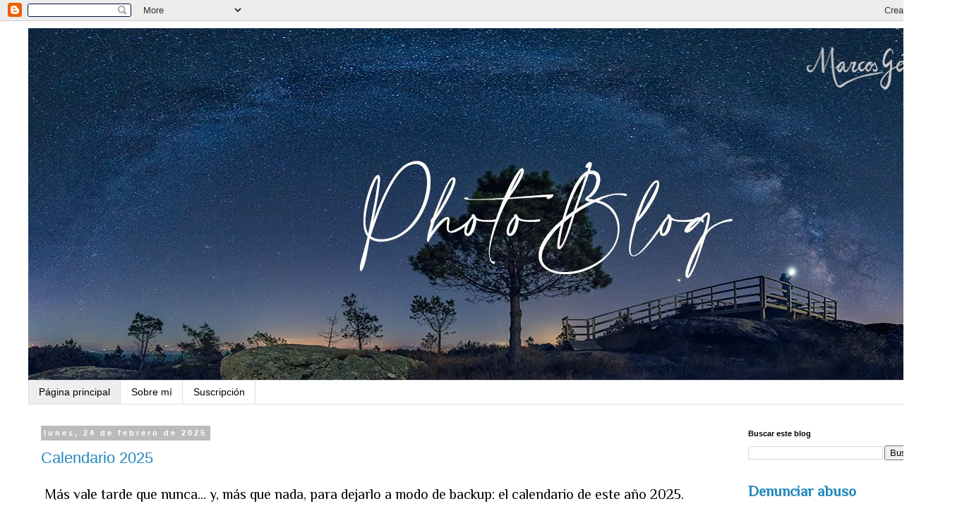

--- FILE ---
content_type: text/html; charset=UTF-8
request_url: https://photoblog.marcosgestal.com/
body_size: 13881
content:
<!DOCTYPE html>
<html class='v2' dir='ltr' lang='es'>
<head>
<link href='https://www.blogger.com/static/v1/widgets/335934321-css_bundle_v2.css' rel='stylesheet' type='text/css'/>
<meta content='width=1100' name='viewport'/>
<meta content='text/html; charset=UTF-8' http-equiv='Content-Type'/>
<meta content='blogger' name='generator'/>
<link href='https://photoblog.marcosgestal.com/favicon.ico' rel='icon' type='image/x-icon'/>
<link href='http://photoblog.marcosgestal.com/' rel='canonical'/>
<link rel="alternate" type="application/atom+xml" title="Marcos Gestal - Photoblog - Atom" href="https://photoblog.marcosgestal.com/feeds/posts/default" />
<link rel="alternate" type="application/rss+xml" title="Marcos Gestal - Photoblog - RSS" href="https://photoblog.marcosgestal.com/feeds/posts/default?alt=rss" />
<link rel="service.post" type="application/atom+xml" title="Marcos Gestal - Photoblog - Atom" href="https://www.blogger.com/feeds/396992529445631025/posts/default" />
<link rel="me" href="https://www.blogger.com/profile/14895053827839035525" />
<!--Can't find substitution for tag [blog.ieCssRetrofitLinks]-->
<meta content='http://photoblog.marcosgestal.com/' property='og:url'/>
<meta content='Marcos Gestal - Photoblog' property='og:title'/>
<meta content='' property='og:description'/>
<title>Marcos Gestal - Photoblog</title>
<style type='text/css'>@font-face{font-family:'Philosopher';font-style:normal;font-weight:400;font-display:swap;src:url(//fonts.gstatic.com/s/philosopher/v21/vEFV2_5QCwIS4_Dhez5jcVBpRUoU0g.ttf)format('truetype');}</style>
<style id='page-skin-1' type='text/css'><!--
/*
-----------------------------------------------
Blogger Template Style
Name:     Simple
Designer: Blogger
URL:      www.blogger.com
----------------------------------------------- */
/* Content
----------------------------------------------- */
body {
font: normal normal 18px Philosopher;
color: #000000;
background: #ffffff none repeat scroll top left;
padding: 0 0 0 0;
}
html body .region-inner {
min-width: 0;
max-width: 100%;
width: auto;
}
h2 {
font-size: 22px;
}
a:link {
text-decoration:none;
color: #2288bb;
}
a:visited {
text-decoration:none;
color: #888888;
}
a:hover {
text-decoration:underline;
color: #33aaff;
}
.body-fauxcolumn-outer .fauxcolumn-inner {
background: transparent none repeat scroll top left;
_background-image: none;
}
.body-fauxcolumn-outer .cap-top {
position: absolute;
z-index: 1;
height: 400px;
width: 100%;
}
.body-fauxcolumn-outer .cap-top .cap-left {
width: 100%;
background: transparent none repeat-x scroll top left;
_background-image: none;
}
.content-outer {
-moz-box-shadow: 0 0 0 rgba(0, 0, 0, .15);
-webkit-box-shadow: 0 0 0 rgba(0, 0, 0, .15);
-goog-ms-box-shadow: 0 0 0 #333333;
box-shadow: 0 0 0 rgba(0, 0, 0, .15);
margin-bottom: 1px;
}
.content-inner {
padding: 10px 40px;
}
.content-inner {
background-color: #ffffff;
}
/* Header
----------------------------------------------- */
.header-outer {
background: transparent none repeat-x scroll 0 -400px;
_background-image: none;
}
.Header h1 {
font: normal normal 40px 'Trebuchet MS',Trebuchet,Verdana,sans-serif;
color: #000000;
text-shadow: 0 0 0 rgba(0, 0, 0, .2);
}
.Header h1 a {
color: #000000;
}
.Header .description {
font-size: 18px;
color: #000000;
}
.header-inner .Header .titlewrapper {
padding: 22px 0;
}
.header-inner .Header .descriptionwrapper {
padding: 0 0;
}
/* Tabs
----------------------------------------------- */
.tabs-inner .section:first-child {
border-top: 0 solid #dddddd;
}
.tabs-inner .section:first-child ul {
margin-top: -1px;
border-top: 1px solid #dddddd;
border-left: 1px solid #dddddd;
border-right: 1px solid #dddddd;
}
.tabs-inner .widget ul {
background: transparent none repeat-x scroll 0 -800px;
_background-image: none;
border-bottom: 1px solid #dddddd;
margin-top: 0;
margin-left: -30px;
margin-right: -30px;
}
.tabs-inner .widget li a {
display: inline-block;
padding: .6em 1em;
font: normal normal 14px 'Trebuchet MS', Trebuchet, Verdana, sans-serif;
color: #000000;
border-left: 1px solid #ffffff;
border-right: 1px solid #dddddd;
}
.tabs-inner .widget li:first-child a {
border-left: none;
}
.tabs-inner .widget li.selected a, .tabs-inner .widget li a:hover {
color: #000000;
background-color: #eeeeee;
text-decoration: none;
}
/* Columns
----------------------------------------------- */
.main-outer {
border-top: 0 solid transparent;
}
.fauxcolumn-left-outer .fauxcolumn-inner {
border-right: 1px solid transparent;
}
.fauxcolumn-right-outer .fauxcolumn-inner {
border-left: 1px solid transparent;
}
/* Headings
----------------------------------------------- */
div.widget > h2,
div.widget h2.title {
margin: 0 0 1em 0;
font: normal bold 11px 'Trebuchet MS',Trebuchet,Verdana,sans-serif;
color: #000000;
}
/* Widgets
----------------------------------------------- */
.widget .zippy {
color: #999999;
text-shadow: 2px 2px 1px rgba(0, 0, 0, .1);
}
.widget .popular-posts ul {
list-style: none;
}
/* Posts
----------------------------------------------- */
h2.date-header {
font: normal bold 11px Arial, Tahoma, Helvetica, FreeSans, sans-serif;
}
.date-header span {
background-color: #bbbbbb;
color: #ffffff;
padding: 0.4em;
letter-spacing: 3px;
margin: inherit;
}
.main-inner {
padding-top: 35px;
padding-bottom: 65px;
}
.main-inner .column-center-inner {
padding: 0 0;
}
.main-inner .column-center-inner .section {
margin: 0 1em;
}
.post {
margin: 0 0 45px 0;
}
h3.post-title, .comments h4 {
font: normal normal 22px 'Trebuchet MS',Trebuchet,Verdana,sans-serif;
margin: .75em 0 0;
}
.post-body {
font-size: 110%;
line-height: 1.4;
position: relative;
}
.post-body img, .post-body .tr-caption-container, .Profile img, .Image img,
.BlogList .item-thumbnail img {
padding: 2px;
background: #ffffff;
border: 1px solid #eeeeee;
-moz-box-shadow: 1px 1px 5px rgba(0, 0, 0, .1);
-webkit-box-shadow: 1px 1px 5px rgba(0, 0, 0, .1);
box-shadow: 1px 1px 5px rgba(0, 0, 0, .1);
}
.post-body img, .post-body .tr-caption-container {
padding: 5px;
}
.post-body .tr-caption-container {
color: #000000;
}
.post-body .tr-caption-container img {
padding: 0;
background: transparent;
border: none;
-moz-box-shadow: 0 0 0 rgba(0, 0, 0, .1);
-webkit-box-shadow: 0 0 0 rgba(0, 0, 0, .1);
box-shadow: 0 0 0 rgba(0, 0, 0, .1);
}
.post-header {
margin: 0 0 1.5em;
line-height: 1.6;
font-size: 90%;
}
.post-footer {
margin: 20px -2px 0;
padding: 5px 10px;
color: #666666;
background-color: #eeeeee;
border-bottom: 1px solid #eeeeee;
line-height: 1.6;
font-size: 90%;
}
#comments .comment-author {
padding-top: 1.5em;
border-top: 1px solid transparent;
background-position: 0 1.5em;
}
#comments .comment-author:first-child {
padding-top: 0;
border-top: none;
}
.avatar-image-container {
margin: .2em 0 0;
}
#comments .avatar-image-container img {
border: 1px solid #eeeeee;
}
/* Comments
----------------------------------------------- */
.comments .comments-content .icon.blog-author {
background-repeat: no-repeat;
background-image: url([data-uri]);
}
.comments .comments-content .loadmore a {
border-top: 1px solid #999999;
border-bottom: 1px solid #999999;
}
.comments .comment-thread.inline-thread {
background-color: #eeeeee;
}
.comments .continue {
border-top: 2px solid #999999;
}
/* Accents
---------------------------------------------- */
.section-columns td.columns-cell {
border-left: 1px solid transparent;
}
.blog-pager {
background: transparent url(https://resources.blogblog.com/blogblog/data/1kt/simple/paging_dot.png) repeat-x scroll top center;
}
.blog-pager-older-link, .home-link,
.blog-pager-newer-link {
background-color: #ffffff;
padding: 5px;
}
.footer-outer {
border-top: 1px dashed #bbbbbb;
}
/* Mobile
----------------------------------------------- */
body.mobile  {
background-size: auto;
}
.mobile .body-fauxcolumn-outer {
background: transparent none repeat scroll top left;
}
.mobile .body-fauxcolumn-outer .cap-top {
background-size: 100% auto;
}
.mobile .content-outer {
-webkit-box-shadow: 0 0 3px rgba(0, 0, 0, .15);
box-shadow: 0 0 3px rgba(0, 0, 0, .15);
}
.mobile .tabs-inner .widget ul {
margin-left: 0;
margin-right: 0;
}
.mobile .post {
margin: 0;
}
.mobile .main-inner .column-center-inner .section {
margin: 0;
}
.mobile .date-header span {
padding: 0.1em 10px;
margin: 0 -10px;
}
.mobile h3.post-title {
margin: 0;
}
.mobile .blog-pager {
background: transparent none no-repeat scroll top center;
}
.mobile .footer-outer {
border-top: none;
}
.mobile .main-inner, .mobile .footer-inner {
background-color: #ffffff;
}
.mobile-index-contents {
color: #000000;
}
.mobile-link-button {
background-color: #2288bb;
}
.mobile-link-button a:link, .mobile-link-button a:visited {
color: #ffffff;
}
.mobile .tabs-inner .section:first-child {
border-top: none;
}
.mobile .tabs-inner .PageList .widget-content {
background-color: #eeeeee;
color: #000000;
border-top: 1px solid #dddddd;
border-bottom: 1px solid #dddddd;
}
.mobile .tabs-inner .PageList .widget-content .pagelist-arrow {
border-left: 1px solid #dddddd;
}

--></style>
<style id='template-skin-1' type='text/css'><!--
body {
min-width: 1380px;
}
.content-outer, .content-fauxcolumn-outer, .region-inner {
min-width: 1380px;
max-width: 1380px;
_width: 1380px;
}
.main-inner .columns {
padding-left: 0;
padding-right: 310px;
}
.main-inner .fauxcolumn-center-outer {
left: 0;
right: 310px;
/* IE6 does not respect left and right together */
_width: expression(this.parentNode.offsetWidth -
parseInt("0") -
parseInt("310px") + 'px');
}
.main-inner .fauxcolumn-left-outer {
width: 0;
}
.main-inner .fauxcolumn-right-outer {
width: 310px;
}
.main-inner .column-left-outer {
width: 0;
right: 100%;
margin-left: -0;
}
.main-inner .column-right-outer {
width: 310px;
margin-right: -310px;
}
#layout {
min-width: 0;
}
#layout .content-outer {
min-width: 0;
width: 800px;
}
#layout .region-inner {
min-width: 0;
width: auto;
}
body#layout div.add_widget {
padding: 8px;
}
body#layout div.add_widget a {
margin-left: 32px;
}
--></style>
<link href='https://www.blogger.com/dyn-css/authorization.css?targetBlogID=396992529445631025&amp;zx=318377d4-4586-4def-8076-dcc3e1de656f' media='none' onload='if(media!=&#39;all&#39;)media=&#39;all&#39;' rel='stylesheet'/><noscript><link href='https://www.blogger.com/dyn-css/authorization.css?targetBlogID=396992529445631025&amp;zx=318377d4-4586-4def-8076-dcc3e1de656f' rel='stylesheet'/></noscript>
<meta name='google-adsense-platform-account' content='ca-host-pub-1556223355139109'/>
<meta name='google-adsense-platform-domain' content='blogspot.com'/>

</head>
<body class='loading variant-simplysimple'>
<div class='navbar section' id='navbar' name='Barra de navegación'><div class='widget Navbar' data-version='1' id='Navbar1'><script type="text/javascript">
    function setAttributeOnload(object, attribute, val) {
      if(window.addEventListener) {
        window.addEventListener('load',
          function(){ object[attribute] = val; }, false);
      } else {
        window.attachEvent('onload', function(){ object[attribute] = val; });
      }
    }
  </script>
<div id="navbar-iframe-container"></div>
<script type="text/javascript" src="https://apis.google.com/js/platform.js"></script>
<script type="text/javascript">
      gapi.load("gapi.iframes:gapi.iframes.style.bubble", function() {
        if (gapi.iframes && gapi.iframes.getContext) {
          gapi.iframes.getContext().openChild({
              url: 'https://www.blogger.com/navbar/396992529445631025?origin\x3dhttps://photoblog.marcosgestal.com',
              where: document.getElementById("navbar-iframe-container"),
              id: "navbar-iframe"
          });
        }
      });
    </script><script type="text/javascript">
(function() {
var script = document.createElement('script');
script.type = 'text/javascript';
script.src = '//pagead2.googlesyndication.com/pagead/js/google_top_exp.js';
var head = document.getElementsByTagName('head')[0];
if (head) {
head.appendChild(script);
}})();
</script>
</div></div>
<div itemscope='itemscope' itemtype='http://schema.org/Blog' style='display: none;'>
<meta content='Marcos Gestal - Photoblog' itemprop='name'/>
</div>
<div class='body-fauxcolumns'>
<div class='fauxcolumn-outer body-fauxcolumn-outer'>
<div class='cap-top'>
<div class='cap-left'></div>
<div class='cap-right'></div>
</div>
<div class='fauxborder-left'>
<div class='fauxborder-right'></div>
<div class='fauxcolumn-inner'>
</div>
</div>
<div class='cap-bottom'>
<div class='cap-left'></div>
<div class='cap-right'></div>
</div>
</div>
</div>
<div class='content'>
<div class='content-fauxcolumns'>
<div class='fauxcolumn-outer content-fauxcolumn-outer'>
<div class='cap-top'>
<div class='cap-left'></div>
<div class='cap-right'></div>
</div>
<div class='fauxborder-left'>
<div class='fauxborder-right'></div>
<div class='fauxcolumn-inner'>
</div>
</div>
<div class='cap-bottom'>
<div class='cap-left'></div>
<div class='cap-right'></div>
</div>
</div>
</div>
<div class='content-outer'>
<div class='content-cap-top cap-top'>
<div class='cap-left'></div>
<div class='cap-right'></div>
</div>
<div class='fauxborder-left content-fauxborder-left'>
<div class='fauxborder-right content-fauxborder-right'></div>
<div class='content-inner'>
<header>
<div class='header-outer'>
<div class='header-cap-top cap-top'>
<div class='cap-left'></div>
<div class='cap-right'></div>
</div>
<div class='fauxborder-left header-fauxborder-left'>
<div class='fauxborder-right header-fauxborder-right'></div>
<div class='region-inner header-inner'>
<div class='header section' id='header' name='Cabecera'><div class='widget Header' data-version='1' id='Header1'>
<div id='header-inner'>
<a href='https://photoblog.marcosgestal.com/' style='display: block'>
<img alt='Marcos Gestal - Photoblog' height='500px; ' id='Header1_headerimg' src='https://blogger.googleusercontent.com/img/b/R29vZ2xl/AVvXsEj0MwVgekoeZLG3VnzeeMxBJE9-ZEzeFP5dylMapiY6nsfyxeO7p7cRkaqnAtYt5Rgrm95D7fKtc48j3m8c_obXDTHlBw7fcZcS2r9kVflMFAEY8UW_hQIYS6z2qlTmhC_wnlg4-yWsubo/s1600/PhotoBlog.jpg' style='display: block' width='1342px; '/>
</a>
</div>
</div></div>
</div>
</div>
<div class='header-cap-bottom cap-bottom'>
<div class='cap-left'></div>
<div class='cap-right'></div>
</div>
</div>
</header>
<div class='tabs-outer'>
<div class='tabs-cap-top cap-top'>
<div class='cap-left'></div>
<div class='cap-right'></div>
</div>
<div class='fauxborder-left tabs-fauxborder-left'>
<div class='fauxborder-right tabs-fauxborder-right'></div>
<div class='region-inner tabs-inner'>
<div class='tabs section' id='crosscol' name='Multicolumnas'><div class='widget PageList' data-version='1' id='PageList4'>
<h2>Páginas</h2>
<div class='widget-content'>
<ul>
<li class='selected'>
<a href='https://photoblog.marcosgestal.com/'>Página principal</a>
</li>
<li>
<a href='https://photoblog.marcosgestal.com/p/sobre-mi.html'>Sobre mí</a>
</li>
<li>
<a href='https://photoblog.marcosgestal.com/p/suscripcion.html'>Suscripción</a>
</li>
</ul>
<div class='clear'></div>
</div>
</div></div>
<div class='tabs no-items section' id='crosscol-overflow' name='Cross-Column 2'></div>
</div>
</div>
<div class='tabs-cap-bottom cap-bottom'>
<div class='cap-left'></div>
<div class='cap-right'></div>
</div>
</div>
<div class='main-outer'>
<div class='main-cap-top cap-top'>
<div class='cap-left'></div>
<div class='cap-right'></div>
</div>
<div class='fauxborder-left main-fauxborder-left'>
<div class='fauxborder-right main-fauxborder-right'></div>
<div class='region-inner main-inner'>
<div class='columns fauxcolumns'>
<div class='fauxcolumn-outer fauxcolumn-center-outer'>
<div class='cap-top'>
<div class='cap-left'></div>
<div class='cap-right'></div>
</div>
<div class='fauxborder-left'>
<div class='fauxborder-right'></div>
<div class='fauxcolumn-inner'>
</div>
</div>
<div class='cap-bottom'>
<div class='cap-left'></div>
<div class='cap-right'></div>
</div>
</div>
<div class='fauxcolumn-outer fauxcolumn-left-outer'>
<div class='cap-top'>
<div class='cap-left'></div>
<div class='cap-right'></div>
</div>
<div class='fauxborder-left'>
<div class='fauxborder-right'></div>
<div class='fauxcolumn-inner'>
</div>
</div>
<div class='cap-bottom'>
<div class='cap-left'></div>
<div class='cap-right'></div>
</div>
</div>
<div class='fauxcolumn-outer fauxcolumn-right-outer'>
<div class='cap-top'>
<div class='cap-left'></div>
<div class='cap-right'></div>
</div>
<div class='fauxborder-left'>
<div class='fauxborder-right'></div>
<div class='fauxcolumn-inner'>
</div>
</div>
<div class='cap-bottom'>
<div class='cap-left'></div>
<div class='cap-right'></div>
</div>
</div>
<!-- corrects IE6 width calculation -->
<div class='columns-inner'>
<div class='column-center-outer'>
<div class='column-center-inner'>
<div class='main section' id='main' name='Principal'><div class='widget Blog' data-version='1' id='Blog1'>
<div class='blog-posts hfeed'>

          <div class="date-outer">
        
<h2 class='date-header'><span>lunes, 24 de febrero de 2025</span></h2>

          <div class="date-posts">
        
<div class='post-outer'>
<div class='post hentry uncustomized-post-template' itemprop='blogPost' itemscope='itemscope' itemtype='http://schema.org/BlogPosting'>
<meta content='https://blogger.googleusercontent.com/img/b/R29vZ2xl/AVvXsEhXKbjOwLKWkMvJc8-H2r1iMVbPTcI2rB1H9P-P6CfCn_m0WL08c_s6zkltmR94rESBNj0d3MDxoXN0GwGAlIi2ndz6pVM75bpH7kU0bWoKMD7NKL1quE1vJHCn9iiErIozfRb_fhTatNar_K-R22ExTZQV-nCD1Cg-mOCYCr2rcFNFki9i4Ns7ZKRkziA/w226-h320/portadaCalendario.png' itemprop='image_url'/>
<meta content='396992529445631025' itemprop='blogId'/>
<meta content='1047606681954366504' itemprop='postId'/>
<a name='1047606681954366504'></a>
<h3 class='post-title entry-title' itemprop='name'>
<a href='https://photoblog.marcosgestal.com/2025/02/calendario-2025.html'>Calendario 2025</a>
</h3>
<div class='post-header'>
<div class='post-header-line-1'></div>
</div>
<div class='post-body entry-content' id='post-body-1047606681954366504' itemprop='description articleBody'>
<p>&nbsp;Más vale tarde que nunca... y, más que nada, para dejarlo a modo de backup: el calendario de este año 2025.</p><p></p><div class="separator" style="clear: both; text-align: center;"><a href="https://blogger.googleusercontent.com/img/b/R29vZ2xl/AVvXsEhXKbjOwLKWkMvJc8-H2r1iMVbPTcI2rB1H9P-P6CfCn_m0WL08c_s6zkltmR94rESBNj0d3MDxoXN0GwGAlIi2ndz6pVM75bpH7kU0bWoKMD7NKL1quE1vJHCn9iiErIozfRb_fhTatNar_K-R22ExTZQV-nCD1Cg-mOCYCr2rcFNFki9i4Ns7ZKRkziA/s640/portadaCalendario.png" imageanchor="1" style="margin-left: 1em; margin-right: 1em;"><img border="0" data-original-height="640" data-original-width="451" height="320" src="https://blogger.googleusercontent.com/img/b/R29vZ2xl/AVvXsEhXKbjOwLKWkMvJc8-H2r1iMVbPTcI2rB1H9P-P6CfCn_m0WL08c_s6zkltmR94rESBNj0d3MDxoXN0GwGAlIi2ndz6pVM75bpH7kU0bWoKMD7NKL1quE1vJHCn9iiErIozfRb_fhTatNar_K-R22ExTZQV-nCD1Cg-mOCYCr2rcFNFki9i4Ns7ZKRkziA/w226-h320/portadaCalendario.png" title="Portada Calendario 2025" width="226" /></a></div><br /><div class="separator" style="clear: both; text-align: center;"><br /></div>En enlace a la versión PDF: https://bit.ly/3EQlDQu<p></p>
<div style='clear: both;'></div>
</div>
<div class='post-footer'>
<div class='post-footer-line post-footer-line-1'>
<span class='post-author vcard'>
</span>
<span class='post-timestamp'>
en
<meta content='http://photoblog.marcosgestal.com/2025/02/calendario-2025.html' itemprop='url'/>
<a class='timestamp-link' href='https://photoblog.marcosgestal.com/2025/02/calendario-2025.html' rel='bookmark' title='permanent link'><abbr class='published' itemprop='datePublished' title='2025-02-24T13:21:00+01:00'>febrero 24, 2025</abbr></a>
</span>
<span class='post-comment-link'>
<a class='comment-link' href='https://photoblog.marcosgestal.com/2025/02/calendario-2025.html#comment-form' onclick=''>
1 comentario:
  </a>
</span>
<span class='post-icons'>
<span class='item-action'>
<a href='https://www.blogger.com/email-post/396992529445631025/1047606681954366504' title='Enviar entrada por correo electrónico'>
<img alt='' class='icon-action' height='13' src='https://resources.blogblog.com/img/icon18_email.gif' width='18'/>
</a>
</span>
<span class='item-control blog-admin pid-686978039'>
<a href='https://www.blogger.com/post-edit.g?blogID=396992529445631025&postID=1047606681954366504&from=pencil' title='Editar entrada'>
<img alt='' class='icon-action' height='18' src='https://resources.blogblog.com/img/icon18_edit_allbkg.gif' width='18'/>
</a>
</span>
</span>
<div class='post-share-buttons goog-inline-block'>
<a class='goog-inline-block share-button sb-email' href='https://www.blogger.com/share-post.g?blogID=396992529445631025&postID=1047606681954366504&target=email' target='_blank' title='Enviar por correo electrónico'><span class='share-button-link-text'>Enviar por correo electrónico</span></a><a class='goog-inline-block share-button sb-blog' href='https://www.blogger.com/share-post.g?blogID=396992529445631025&postID=1047606681954366504&target=blog' onclick='window.open(this.href, "_blank", "height=270,width=475"); return false;' target='_blank' title='Escribe un blog'><span class='share-button-link-text'>Escribe un blog</span></a><a class='goog-inline-block share-button sb-twitter' href='https://www.blogger.com/share-post.g?blogID=396992529445631025&postID=1047606681954366504&target=twitter' target='_blank' title='Compartir en X'><span class='share-button-link-text'>Compartir en X</span></a><a class='goog-inline-block share-button sb-facebook' href='https://www.blogger.com/share-post.g?blogID=396992529445631025&postID=1047606681954366504&target=facebook' onclick='window.open(this.href, "_blank", "height=430,width=640"); return false;' target='_blank' title='Compartir con Facebook'><span class='share-button-link-text'>Compartir con Facebook</span></a><a class='goog-inline-block share-button sb-pinterest' href='https://www.blogger.com/share-post.g?blogID=396992529445631025&postID=1047606681954366504&target=pinterest' target='_blank' title='Compartir en Pinterest'><span class='share-button-link-text'>Compartir en Pinterest</span></a>
</div>
</div>
<div class='post-footer-line post-footer-line-2'>
<span class='post-labels'>
</span>
</div>
<div class='post-footer-line post-footer-line-3'>
<span class='post-location'>
</span>
</div>
</div>
</div>
</div>

          </div></div>
        

          <div class="date-outer">
        
<h2 class='date-header'><span>jueves, 21 de diciembre de 2023</span></h2>

          <div class="date-posts">
        
<div class='post-outer'>
<div class='post hentry uncustomized-post-template' itemprop='blogPost' itemscope='itemscope' itemtype='http://schema.org/BlogPosting'>
<meta content='https://blogger.googleusercontent.com/img/a/AVvXsEhoxk5X1JzZiRwHtjhgQ7q1OZCth4mbhxmlxfJ-3m0_npqYmYRoHqcK5si6E4GZYdTUayk9J5gJHRL7pTXdLpA4nDt4v9DndCTABDQoYAX1eQ2hQedDJbLXatD_QnbqJ7fR689RpXCriV_b4mL1ZrXHnB41I9x_LYKM7wLP734uHG4Ic6PU4GCHbYPK-6U' itemprop='image_url'/>
<meta content='396992529445631025' itemprop='blogId'/>
<meta content='5675041392033160061' itemprop='postId'/>
<a name='5675041392033160061'></a>
<h3 class='post-title entry-title' itemprop='name'>
<a href='https://photoblog.marcosgestal.com/2023/12/calendario-2024.html'>Calendario 2024</a>
</h3>
<div class='post-header'>
<div class='post-header-line-1'></div>
</div>
<div class='post-body entry-content' id='post-body-5675041392033160061' itemprop='description articleBody'>
<p>&nbsp;<span style="background-color: white; font-family: Philosopher; font-size: 19.8px;">&nbsp;</span><span style="color: #050505; font-family: inherit; font-size: 15px; white-space-collapse: preserve;">Calendario 2024</span></p><div class="o9v6fnle cxmmr5t8 oygrvhab hcukyx3x c1et5uql ii04i59q" style="background-color: white; margin: 0.5em 0px 0px; overflow-wrap: break-word;"><div dir="auto"><span style="color: #050505; font-family: inherit; font-size: 15px; white-space-collapse: preserve;">El año pasado se me olvidó ponerlo por aquí, pero este año sí me he acordado. De paso que lo preparo para mí, aquí en formato A4 el Calendario para el año 2024 para quien quiera imprimirlo/descargarlo... </span><span style="color: #2288bb; font-family: Segoe UI Historic, Segoe UI, Helvetica, Arial, sans-serif;"><span style="font-size: 15px; white-space-collapse: preserve;">https://bit.ly/41r7kcb</span></span></div><div dir="auto" style="color: #050505; font-family: inherit; font-size: 15px; white-space-collapse: preserve;"><br /></div><div dir="auto" style="color: #050505; font-family: inherit; font-size: 15px; white-space-collapse: preserve;"><div class="separator" style="clear: both; text-align: left;"><div style="text-align: center;"><a href="https://blogger.googleusercontent.com/img/a/AVvXsEhoxk5X1JzZiRwHtjhgQ7q1OZCth4mbhxmlxfJ-3m0_npqYmYRoHqcK5si6E4GZYdTUayk9J5gJHRL7pTXdLpA4nDt4v9DndCTABDQoYAX1eQ2hQedDJbLXatD_QnbqJ7fR689RpXCriV_b4mL1ZrXHnB41I9x_LYKM7wLP734uHG4Ic6PU4GCHbYPK-6U" style="font-family: inherit; margin-left: 1em; margin-right: 1em;"><img alt="" data-original-height="1278" data-original-width="890" height="240" src="https://blogger.googleusercontent.com/img/a/AVvXsEhoxk5X1JzZiRwHtjhgQ7q1OZCth4mbhxmlxfJ-3m0_npqYmYRoHqcK5si6E4GZYdTUayk9J5gJHRL7pTXdLpA4nDt4v9DndCTABDQoYAX1eQ2hQedDJbLXatD_QnbqJ7fR689RpXCriV_b4mL1ZrXHnB41I9x_LYKM7wLP734uHG4Ic6PU4GCHbYPK-6U" width="167" /></a><span style="font-family: inherit;"> </span></div><div class="separator" style="clear: both; text-align: center;"><a href="https://blogger.googleusercontent.com/img/a/AVvXsEgxOq0bXkHenYBQbt9viwwF8fZ0hK-LJl_wYYSlo1aTs-nps948CawoAf3bqbA1Q-SDnKNrjNCaj3EMNebligdhn5N6EQqzxj9GR6L0Bs1kdQOWXATgDv2LWOTvKNfvvv5Y2LTM7vTNO7Bm7B5ExUqyGpR-lvozii_4BIzVGYElAXHjgTP15PySG5p0iVE" style="margin-left: 1em; margin-right: 1em;"><img alt="" data-original-height="852" data-original-width="604" height="240" src="https://blogger.googleusercontent.com/img/a/AVvXsEgxOq0bXkHenYBQbt9viwwF8fZ0hK-LJl_wYYSlo1aTs-nps948CawoAf3bqbA1Q-SDnKNrjNCaj3EMNebligdhn5N6EQqzxj9GR6L0Bs1kdQOWXATgDv2LWOTvKNfvvv5Y2LTM7vTNO7Bm7B5ExUqyGpR-lvozii_4BIzVGYElAXHjgTP15PySG5p0iVE" width="170" /></a></div></div><br /><br /></div></div><div class="o9v6fnle cxmmr5t8 oygrvhab hcukyx3x c1et5uql ii04i59q" style="background-color: white; color: #050505; font-family: &quot;Segoe UI Historic&quot;, &quot;Segoe UI&quot;, Helvetica, Arial, sans-serif; font-size: 15px; margin: 0.5em 0px 0px; overflow-wrap: break-word; white-space-collapse: preserve;"><div dir="auto" style="font-family: inherit;">Espero que os guste!</div></div>
<div style='clear: both;'></div>
</div>
<div class='post-footer'>
<div class='post-footer-line post-footer-line-1'>
<span class='post-author vcard'>
</span>
<span class='post-timestamp'>
en
<meta content='http://photoblog.marcosgestal.com/2023/12/calendario-2024.html' itemprop='url'/>
<a class='timestamp-link' href='https://photoblog.marcosgestal.com/2023/12/calendario-2024.html' rel='bookmark' title='permanent link'><abbr class='published' itemprop='datePublished' title='2023-12-21T16:16:00+01:00'>diciembre 21, 2023</abbr></a>
</span>
<span class='post-comment-link'>
<a class='comment-link' href='https://photoblog.marcosgestal.com/2023/12/calendario-2024.html#comment-form' onclick=''>
No hay comentarios:
  </a>
</span>
<span class='post-icons'>
<span class='item-action'>
<a href='https://www.blogger.com/email-post/396992529445631025/5675041392033160061' title='Enviar entrada por correo electrónico'>
<img alt='' class='icon-action' height='13' src='https://resources.blogblog.com/img/icon18_email.gif' width='18'/>
</a>
</span>
<span class='item-control blog-admin pid-686978039'>
<a href='https://www.blogger.com/post-edit.g?blogID=396992529445631025&postID=5675041392033160061&from=pencil' title='Editar entrada'>
<img alt='' class='icon-action' height='18' src='https://resources.blogblog.com/img/icon18_edit_allbkg.gif' width='18'/>
</a>
</span>
</span>
<div class='post-share-buttons goog-inline-block'>
<a class='goog-inline-block share-button sb-email' href='https://www.blogger.com/share-post.g?blogID=396992529445631025&postID=5675041392033160061&target=email' target='_blank' title='Enviar por correo electrónico'><span class='share-button-link-text'>Enviar por correo electrónico</span></a><a class='goog-inline-block share-button sb-blog' href='https://www.blogger.com/share-post.g?blogID=396992529445631025&postID=5675041392033160061&target=blog' onclick='window.open(this.href, "_blank", "height=270,width=475"); return false;' target='_blank' title='Escribe un blog'><span class='share-button-link-text'>Escribe un blog</span></a><a class='goog-inline-block share-button sb-twitter' href='https://www.blogger.com/share-post.g?blogID=396992529445631025&postID=5675041392033160061&target=twitter' target='_blank' title='Compartir en X'><span class='share-button-link-text'>Compartir en X</span></a><a class='goog-inline-block share-button sb-facebook' href='https://www.blogger.com/share-post.g?blogID=396992529445631025&postID=5675041392033160061&target=facebook' onclick='window.open(this.href, "_blank", "height=430,width=640"); return false;' target='_blank' title='Compartir con Facebook'><span class='share-button-link-text'>Compartir con Facebook</span></a><a class='goog-inline-block share-button sb-pinterest' href='https://www.blogger.com/share-post.g?blogID=396992529445631025&postID=5675041392033160061&target=pinterest' target='_blank' title='Compartir en Pinterest'><span class='share-button-link-text'>Compartir en Pinterest</span></a>
</div>
</div>
<div class='post-footer-line post-footer-line-2'>
<span class='post-labels'>
Etiquetas:
<a href='https://photoblog.marcosgestal.com/search/label/calendario' rel='tag'>calendario</a>,
<a href='https://photoblog.marcosgestal.com/search/label/Fotograf%C3%ADa' rel='tag'>Fotografía</a>
</span>
</div>
<div class='post-footer-line post-footer-line-3'>
<span class='post-location'>
</span>
</div>
</div>
</div>
</div>

          </div></div>
        

          <div class="date-outer">
        
<h2 class='date-header'><span>miércoles, 1 de diciembre de 2021</span></h2>

          <div class="date-posts">
        
<div class='post-outer'>
<div class='post hentry uncustomized-post-template' itemprop='blogPost' itemscope='itemscope' itemtype='http://schema.org/BlogPosting'>
<meta content='https://blogger.googleusercontent.com/img/b/R29vZ2xl/AVvXsEj7Cmu6codyLD7j7dt1kRj5SqgSaS9iHCEvJ8-itWMk6sOYqKxD3Brx8e1-9fE2FiKz3mzy1c1Gzq95k6B409RANlHcM5Cf1C3yPfpCYKeQNK5a-JxwhkghMf53ct3tbEmOPdlcYwh1uI8/w400-h283/Miniaturas-Calendario-2022.jpg' itemprop='image_url'/>
<meta content='396992529445631025' itemprop='blogId'/>
<meta content='890361432248880354' itemprop='postId'/>
<a name='890361432248880354'></a>
<h3 class='post-title entry-title' itemprop='name'>
<a href='https://photoblog.marcosgestal.com/2021/12/calendario-2022.html'>Calendario 2022</a>
</h3>
<div class='post-header'>
<div class='post-header-line-1'></div>
</div>
<div class='post-body entry-content' id='post-body-890361432248880354' itemprop='description articleBody'>
<p>&nbsp;<span style="background-color: white; color: #050505; font-family: inherit; font-size: 15px; white-space: pre-wrap;">Calendario 2022</span></p><div class="o9v6fnle cxmmr5t8 oygrvhab hcukyx3x c1et5uql ii04i59q" style="background-color: white; color: #050505; font-family: &quot;Segoe UI Historic&quot;, &quot;Segoe UI&quot;, Helvetica, Arial, sans-serif; font-size: 15px; margin: 0.5em 0px 0px; overflow-wrap: break-word; white-space: pre-wrap;"><div dir="auto" style="font-family: inherit;">Este año adelanto el regalo de Navidades. De paso que lo preparo para mí, lo dejo aquí en formato A4 para quien quiera imprimirlo/descargarlo... <span style="font-family: inherit;"><a class="oajrlxb2 g5ia77u1 qu0x051f esr5mh6w e9989ue4 r7d6kgcz rq0escxv nhd2j8a9 nc684nl6 p7hjln8o kvgmc6g5 cxmmr5t8 oygrvhab hcukyx3x jb3vyjys rz4wbd8a qt6c0cv9 a8nywdso i1ao9s8h esuyzwwr f1sip0of lzcic4wl py34i1dx gpro0wi8" href="https://l.facebook.com/l.php?u=https%3A%2F%2Fbit.ly%2F3CWkqAr%3Ffbclid%3DIwAR3fc9eOskBI4l6RqHCgXqbAOv6oINrBysjZ89nZu_EMV5_swvU7EvCSHT0&amp;h=AT3buV6bAgWGAK15YtLJ9CY6WYD9MNOzyiSuGrxG0dnSs0XjLRsKsfsuFyljx3529FBIFQfTSIFok8zijCCNFV3_odqbNycytLsFLWEfhFWzDsJLaSJLAgeH8mWTssXnsg&amp;__tn__=-UK-R&amp;c[0]=AT03r_6QLXh-1lNXLy1fgeI5UD0t2_aw3H09ROraOgE8o4hwY1KxHFASgTUVqDnsVhrkyhDzv9ph4uimY2SXhdau3Cej1Tqlr1w2S3ouvaXCXe1tlOU-hH4-Vj1o9MrFpMe9pWzIHzhuAqNc5XU9QwPr1ZI" rel="nofollow noopener" role="link" style="-webkit-tap-highlight-color: transparent; background-color: transparent; border-color: initial; border-style: initial; border-width: 0px; box-sizing: border-box; cursor: pointer; display: inline; font-family: inherit; list-style: none; margin: 0px; outline: none; padding: 0px; text-align: inherit; text-decoration-line: none; touch-action: manipulation;" tabindex="0" target="_blank">https://bit.ly/3CWkqAr</a></span></div></div><div class="o9v6fnle cxmmr5t8 oygrvhab hcukyx3x c1et5uql ii04i59q" style="background-color: white; color: #050505; font-family: &quot;Segoe UI Historic&quot;, &quot;Segoe UI&quot;, Helvetica, Arial, sans-serif; font-size: 15px; margin: 0.5em 0px 0px; overflow-wrap: break-word; white-space: pre-wrap;"><div dir="auto" style="font-family: inherit;">Espero que os guste!</div><div dir="auto" style="font-family: inherit;"><br /></div><div dir="auto" style="font-family: inherit;"><div class="separator" style="clear: both; text-align: center;"><div class="separator" style="clear: both; text-align: center;"><div class="separator" style="clear: both; text-align: center;"><a href="https://blogger.googleusercontent.com/img/b/R29vZ2xl/AVvXsEj7Cmu6codyLD7j7dt1kRj5SqgSaS9iHCEvJ8-itWMk6sOYqKxD3Brx8e1-9fE2FiKz3mzy1c1Gzq95k6B409RANlHcM5Cf1C3yPfpCYKeQNK5a-JxwhkghMf53ct3tbEmOPdlcYwh1uI8/" style="margin-left: 1em; margin-right: 1em;"><img alt="" data-original-height="1445" data-original-width="2048" height="283" src="https://blogger.googleusercontent.com/img/b/R29vZ2xl/AVvXsEj7Cmu6codyLD7j7dt1kRj5SqgSaS9iHCEvJ8-itWMk6sOYqKxD3Brx8e1-9fE2FiKz3mzy1c1Gzq95k6B409RANlHcM5Cf1C3yPfpCYKeQNK5a-JxwhkghMf53ct3tbEmOPdlcYwh1uI8/w400-h283/Miniaturas-Calendario-2022.jpg" width="400" /></a></div></div></div><br /></div><div dir="auto" style="font-family: inherit;"><br /></div><div dir="auto" style="font-family: inherit;"><br /></div></div>
<div style='clear: both;'></div>
</div>
<div class='post-footer'>
<div class='post-footer-line post-footer-line-1'>
<span class='post-author vcard'>
</span>
<span class='post-timestamp'>
en
<meta content='http://photoblog.marcosgestal.com/2021/12/calendario-2022.html' itemprop='url'/>
<a class='timestamp-link' href='https://photoblog.marcosgestal.com/2021/12/calendario-2022.html' rel='bookmark' title='permanent link'><abbr class='published' itemprop='datePublished' title='2021-12-01T19:44:00+01:00'>diciembre 01, 2021</abbr></a>
</span>
<span class='post-comment-link'>
<a class='comment-link' href='https://photoblog.marcosgestal.com/2021/12/calendario-2022.html#comment-form' onclick=''>
No hay comentarios:
  </a>
</span>
<span class='post-icons'>
<span class='item-action'>
<a href='https://www.blogger.com/email-post/396992529445631025/890361432248880354' title='Enviar entrada por correo electrónico'>
<img alt='' class='icon-action' height='13' src='https://resources.blogblog.com/img/icon18_email.gif' width='18'/>
</a>
</span>
<span class='item-control blog-admin pid-686978039'>
<a href='https://www.blogger.com/post-edit.g?blogID=396992529445631025&postID=890361432248880354&from=pencil' title='Editar entrada'>
<img alt='' class='icon-action' height='18' src='https://resources.blogblog.com/img/icon18_edit_allbkg.gif' width='18'/>
</a>
</span>
</span>
<div class='post-share-buttons goog-inline-block'>
<a class='goog-inline-block share-button sb-email' href='https://www.blogger.com/share-post.g?blogID=396992529445631025&postID=890361432248880354&target=email' target='_blank' title='Enviar por correo electrónico'><span class='share-button-link-text'>Enviar por correo electrónico</span></a><a class='goog-inline-block share-button sb-blog' href='https://www.blogger.com/share-post.g?blogID=396992529445631025&postID=890361432248880354&target=blog' onclick='window.open(this.href, "_blank", "height=270,width=475"); return false;' target='_blank' title='Escribe un blog'><span class='share-button-link-text'>Escribe un blog</span></a><a class='goog-inline-block share-button sb-twitter' href='https://www.blogger.com/share-post.g?blogID=396992529445631025&postID=890361432248880354&target=twitter' target='_blank' title='Compartir en X'><span class='share-button-link-text'>Compartir en X</span></a><a class='goog-inline-block share-button sb-facebook' href='https://www.blogger.com/share-post.g?blogID=396992529445631025&postID=890361432248880354&target=facebook' onclick='window.open(this.href, "_blank", "height=430,width=640"); return false;' target='_blank' title='Compartir con Facebook'><span class='share-button-link-text'>Compartir con Facebook</span></a><a class='goog-inline-block share-button sb-pinterest' href='https://www.blogger.com/share-post.g?blogID=396992529445631025&postID=890361432248880354&target=pinterest' target='_blank' title='Compartir en Pinterest'><span class='share-button-link-text'>Compartir en Pinterest</span></a>
</div>
</div>
<div class='post-footer-line post-footer-line-2'>
<span class='post-labels'>
</span>
</div>
<div class='post-footer-line post-footer-line-3'>
<span class='post-location'>
</span>
</div>
</div>
</div>
</div>

          </div></div>
        

          <div class="date-outer">
        
<h2 class='date-header'><span>sábado, 13 de marzo de 2021</span></h2>

          <div class="date-posts">
        
<div class='post-outer'>
<div class='post hentry uncustomized-post-template' itemprop='blogPost' itemscope='itemscope' itemtype='http://schema.org/BlogPosting'>
<meta content='https://blogger.googleusercontent.com/img/b/R29vZ2xl/AVvXsEjuddhlShn3EYgRXqndP9ulybSyR5tIsjorut8wplhsNNDENVb__5-o0k2wktNUtE9Px1L60kNLBieCXpAuH3hu4ORzH33yvc2XuHDNSHM0JfRQvsUuz5yIYqSnLhXywIFhwafDyfaP9DQ/w320-h213/MGP_20200327-sin+t%25C3%25ADtulo_009.jpg' itemprop='image_url'/>
<meta content='396992529445631025' itemprop='blogId'/>
<meta content='3474633480510747557' itemprop='postId'/>
<a name='3474633480510747557'></a>
<h3 class='post-title entry-title' itemprop='name'>
<a href='https://photoblog.marcosgestal.com/2021/03/el-confinamiento-en-imagenes.html'>El confinamiento en imágenes... (un año después)</a>
</h3>
<div class='post-header'>
<div class='post-header-line-1'></div>
</div>
<div class='post-body entry-content' id='post-body-3474633480510747557' itemprop='description articleBody'>
<p><span style="text-align: justify;"><b>14 de Marzo de 2020.</b>&#160;</span><span style="text-align: justify;">Después de unos días de noticias diarias en prensa sobre la situación de los países vecinos, goteo continuo del aumento de contagios que provocaba un situación en aquel momento de preocupación y agobio,... <b>hace ahora un año empezaba el Estado de Alarma y el consiguiente confinamiento </b>debido al coronavirus. Oficialmente el confinamiento comenzó el 14 de Marzo, pero nosotros lo empezamos un día antes, con el cierre de los colegios.&#160;</span></p><p><span style="text-align: justify;">Curioso, pero en esos momentos estábamos&#160;</span><span style="text-align: justify;">en un nivel de contagios igual al que ahora -vueltas que da la vida- ansiamos llegar y, sin embargo, la sensación general de preocupación parece ser menor hoy en día.</span></p><p><span style="text-align: justify;">En esta entrada hago un pequeño resumen fotográfico de lo que supusieron esos 2 meses largos de confinamiento en base a las imágenes que, un año después, a mí más lo recuerdan.</span></p><p><span style="text-align: justify;">Comenzamos... algo que por aquel entonces yo pensaba que iba a ser cosa de un par de semanas y, de momento, aquí seguimos peleando con el dichoso virus.</span></p><div class="separator" style="clear: both; text-align: center;"><a href="https://blogger.googleusercontent.com/img/b/R29vZ2xl/AVvXsEjuddhlShn3EYgRXqndP9ulybSyR5tIsjorut8wplhsNNDENVb__5-o0k2wktNUtE9Px1L60kNLBieCXpAuH3hu4ORzH33yvc2XuHDNSHM0JfRQvsUuz5yIYqSnLhXywIFhwafDyfaP9DQ/s2048/MGP_20200327-sin+t%25C3%25ADtulo_009.jpg" style="margin-left: 1em; margin-right: 1em;"><img border="0" data-original-height="1365" data-original-width="2048" height="213" src="https://blogger.googleusercontent.com/img/b/R29vZ2xl/AVvXsEjuddhlShn3EYgRXqndP9ulybSyR5tIsjorut8wplhsNNDENVb__5-o0k2wktNUtE9Px1L60kNLBieCXpAuH3hu4ORzH33yvc2XuHDNSHM0JfRQvsUuz5yIYqSnLhXywIFhwafDyfaP9DQ/w320-h213/MGP_20200327-sin+t%25C3%25ADtulo_009.jpg" width="320"></a></div><span></span>
<div style='clear: both;'></div>
</div>
<div class='jump-link'>
<a href='https://photoblog.marcosgestal.com/2021/03/el-confinamiento-en-imagenes.html#more' title='El confinamiento en imágenes... (un año después)'>Leer más &#187;</a>
</div>
<div class='post-footer'>
<div class='post-footer-line post-footer-line-1'>
<span class='post-author vcard'>
</span>
<span class='post-timestamp'>
en
<meta content='http://photoblog.marcosgestal.com/2021/03/el-confinamiento-en-imagenes.html' itemprop='url'/>
<a class='timestamp-link' href='https://photoblog.marcosgestal.com/2021/03/el-confinamiento-en-imagenes.html' rel='bookmark' title='permanent link'><abbr class='published' itemprop='datePublished' title='2021-03-13T11:42:00+01:00'>marzo 13, 2021</abbr></a>
</span>
<span class='post-comment-link'>
<a class='comment-link' href='https://photoblog.marcosgestal.com/2021/03/el-confinamiento-en-imagenes.html#comment-form' onclick=''>
No hay comentarios:
  </a>
</span>
<span class='post-icons'>
<span class='item-action'>
<a href='https://www.blogger.com/email-post/396992529445631025/3474633480510747557' title='Enviar entrada por correo electrónico'>
<img alt='' class='icon-action' height='13' src='https://resources.blogblog.com/img/icon18_email.gif' width='18'/>
</a>
</span>
<span class='item-control blog-admin pid-686978039'>
<a href='https://www.blogger.com/post-edit.g?blogID=396992529445631025&postID=3474633480510747557&from=pencil' title='Editar entrada'>
<img alt='' class='icon-action' height='18' src='https://resources.blogblog.com/img/icon18_edit_allbkg.gif' width='18'/>
</a>
</span>
</span>
<div class='post-share-buttons goog-inline-block'>
<a class='goog-inline-block share-button sb-email' href='https://www.blogger.com/share-post.g?blogID=396992529445631025&postID=3474633480510747557&target=email' target='_blank' title='Enviar por correo electrónico'><span class='share-button-link-text'>Enviar por correo electrónico</span></a><a class='goog-inline-block share-button sb-blog' href='https://www.blogger.com/share-post.g?blogID=396992529445631025&postID=3474633480510747557&target=blog' onclick='window.open(this.href, "_blank", "height=270,width=475"); return false;' target='_blank' title='Escribe un blog'><span class='share-button-link-text'>Escribe un blog</span></a><a class='goog-inline-block share-button sb-twitter' href='https://www.blogger.com/share-post.g?blogID=396992529445631025&postID=3474633480510747557&target=twitter' target='_blank' title='Compartir en X'><span class='share-button-link-text'>Compartir en X</span></a><a class='goog-inline-block share-button sb-facebook' href='https://www.blogger.com/share-post.g?blogID=396992529445631025&postID=3474633480510747557&target=facebook' onclick='window.open(this.href, "_blank", "height=430,width=640"); return false;' target='_blank' title='Compartir con Facebook'><span class='share-button-link-text'>Compartir con Facebook</span></a><a class='goog-inline-block share-button sb-pinterest' href='https://www.blogger.com/share-post.g?blogID=396992529445631025&postID=3474633480510747557&target=pinterest' target='_blank' title='Compartir en Pinterest'><span class='share-button-link-text'>Compartir en Pinterest</span></a>
</div>
</div>
<div class='post-footer-line post-footer-line-2'>
<span class='post-labels'>
Etiquetas:
<a href='https://photoblog.marcosgestal.com/search/label/confinamiento' rel='tag'>confinamiento</a>,
<a href='https://photoblog.marcosgestal.com/search/label/Fotograf%C3%ADa' rel='tag'>Fotografía</a>
</span>
</div>
<div class='post-footer-line post-footer-line-3'>
<span class='post-location'>
</span>
</div>
</div>
</div>
</div>

        </div></div>
      
</div>
<div class='blog-pager' id='blog-pager'>
<span id='blog-pager-older-link'>
<a class='blog-pager-older-link' href='https://photoblog.marcosgestal.com/search?updated-max=2021-03-13T11:42:00%2B01:00&max-results=4' id='Blog1_blog-pager-older-link' title='Entradas antiguas'>Entradas antiguas</a>
</span>
<a class='home-link' href='https://photoblog.marcosgestal.com/'>Inicio</a>
</div>
<div class='clear'></div>
<div class='blog-feeds'>
<div class='feed-links'>
Suscribirse a:
<a class='feed-link' href='https://photoblog.marcosgestal.com/feeds/posts/default' target='_blank' type='application/atom+xml'>Comentarios (Atom)</a>
</div>
</div>
</div></div>
</div>
</div>
<div class='column-left-outer'>
<div class='column-left-inner'>
<aside>
</aside>
</div>
</div>
<div class='column-right-outer'>
<div class='column-right-inner'>
<aside>
<div class='sidebar section' id='sidebar-right-1'><div class='widget BlogSearch' data-version='1' id='BlogSearch1'>
<h2 class='title'>Buscar este blog</h2>
<div class='widget-content'>
<div id='BlogSearch1_form'>
<form action='https://photoblog.marcosgestal.com/search' class='gsc-search-box' target='_top'>
<table cellpadding='0' cellspacing='0' class='gsc-search-box'>
<tbody>
<tr>
<td class='gsc-input'>
<input autocomplete='off' class='gsc-input' name='q' size='10' title='search' type='text' value=''/>
</td>
<td class='gsc-search-button'>
<input class='gsc-search-button' title='search' type='submit' value='Buscar'/>
</td>
</tr>
</tbody>
</table>
</form>
</div>
</div>
<div class='clear'></div>
</div><div class='widget ReportAbuse' data-version='1' id='ReportAbuse1'>
<h3 class='title'>
<a class='report_abuse' href='https://www.blogger.com/go/report-abuse' rel='noopener nofollow' target='_blank'>
Denunciar abuso
</a>
</h3>
</div><div class='widget Profile' data-version='1' id='Profile1'>
<h2>Datos personales</h2>
<div class='widget-content'>
<a href='https://www.blogger.com/profile/14895053827839035525'><img alt='Mi foto' class='profile-img' height='80' src='//blogger.googleusercontent.com/img/b/R29vZ2xl/AVvXsEilFF8MpiaHPm9YDazqFnDzu6tXTwJh5JLmeIJPJFdjzQ3aqOMz-NTN77SAySwFo1tNRaYpOZ8ELqWE9OXaNPDuLZiGwO-N8XOUk39iUtbBaH_QHBk-h6_02Y1XRMoYEg/s113/recorte+2.jpg' width='80'/></a>
<dl class='profile-datablock'>
<dt class='profile-data'>
<a class='profile-name-link g-profile' href='https://www.blogger.com/profile/14895053827839035525' rel='author' style='background-image: url(//www.blogger.com/img/logo-16.png);'>
mgestal
</a>
</dt>
</dl>
<a class='profile-link' href='https://www.blogger.com/profile/14895053827839035525' rel='author'>Ver todo mi perfil</a>
<div class='clear'></div>
</div>
</div><div class='widget PopularPosts' data-version='1' id='PopularPosts1'>
<h2>Entradas populares</h2>
<div class='widget-content popular-posts'>
<ul>
<li>
<div class='item-content'>
<div class='item-thumbnail'>
<a href='https://photoblog.marcosgestal.com/2023/12/calendario-2024.html' target='_blank'>
<img alt='' border='0' src='https://blogger.googleusercontent.com/img/a/AVvXsEhoxk5X1JzZiRwHtjhgQ7q1OZCth4mbhxmlxfJ-3m0_npqYmYRoHqcK5si6E4GZYdTUayk9J5gJHRL7pTXdLpA4nDt4v9DndCTABDQoYAX1eQ2hQedDJbLXatD_QnbqJ7fR689RpXCriV_b4mL1ZrXHnB41I9x_LYKM7wLP734uHG4Ic6PU4GCHbYPK-6U=w72-h72-p-k-no-nu'/>
</a>
</div>
<div class='item-title'><a href='https://photoblog.marcosgestal.com/2023/12/calendario-2024.html'>Calendario 2024</a></div>
<div class='item-snippet'>&#160; &#160; Calendario 2024 El año pasado se me olvidó ponerlo por aquí, pero este año sí me he acordado. De paso que lo preparo para mí, aquí en fo...</div>
</div>
<div style='clear: both;'></div>
</li>
<li>
<div class='item-content'>
<div class='item-thumbnail'>
<a href='https://photoblog.marcosgestal.com/2025/02/calendario-2025.html' target='_blank'>
<img alt='' border='0' src='https://blogger.googleusercontent.com/img/b/R29vZ2xl/AVvXsEhXKbjOwLKWkMvJc8-H2r1iMVbPTcI2rB1H9P-P6CfCn_m0WL08c_s6zkltmR94rESBNj0d3MDxoXN0GwGAlIi2ndz6pVM75bpH7kU0bWoKMD7NKL1quE1vJHCn9iiErIozfRb_fhTatNar_K-R22ExTZQV-nCD1Cg-mOCYCr2rcFNFki9i4Ns7ZKRkziA/w72-h72-p-k-no-nu/portadaCalendario.png'/>
</a>
</div>
<div class='item-title'><a href='https://photoblog.marcosgestal.com/2025/02/calendario-2025.html'>Calendario 2025</a></div>
<div class='item-snippet'>&#160;Más vale tarde que nunca... y, más que nada, para dejarlo a modo de backup: el calendario de este año 2025. En enlace a la versión PDF: htt...</div>
</div>
<div style='clear: both;'></div>
</li>
<li>
<div class='item-content'>
<div class='item-thumbnail'>
<a href='https://photoblog.marcosgestal.com/2018/10/sequator-apilado-de-imagenes-o-sacar.html' target='_blank'>
<img alt='' border='0' src='https://blogger.googleusercontent.com/img/b/R29vZ2xl/AVvXsEhhcpZHx46oKUVTtfqegcYa7aPGeyYoHoVJH8ofv861N6y8d1_d1-WfvYiKb2J0wDm_Qd1i6-s5-mJDtNnQVxS2YKFkLEbM7u6yf89lBfYrtAMZR0Y_B-WkJarAPwMn40sHyi9m-EGZ-ak/w72-h72-p-k-no-nu/sequator5.JPG'/>
</a>
</div>
<div class='item-title'><a href='https://photoblog.marcosgestal.com/2018/10/sequator-apilado-de-imagenes-o-sacar.html'>Sequator: Apilado de imágenes (o sacar petróleo de dónde parece que no hay nada)</a></div>
<div class='item-snippet'> Uno de los principales problemas cuando queremos hacer fotografía nocturna es que nunca tenemos luz suficiente extraer detalles de aquellas...</div>
</div>
<div style='clear: both;'></div>
</li>
</ul>
<div class='clear'></div>
</div>
</div><div class='widget Label' data-version='1' id='Label1'>
<h2>Etiquetas</h2>
<div class='widget-content cloud-label-widget-content'>
<span class='label-size label-size-2'>
<a dir='ltr' href='https://photoblog.marcosgestal.com/search/label/accesorios'>accesorios</a>
</span>
<span class='label-size label-size-2'>
<a dir='ltr' href='https://photoblog.marcosgestal.com/search/label/Acci%C3%B3n%20Photoshop'>Acción Photoshop</a>
</span>
<span class='label-size label-size-1'>
<a dir='ltr' href='https://photoblog.marcosgestal.com/search/label/andr%C3%B3meda'>andrómeda</a>
</span>
<span class='label-size label-size-4'>
<a dir='ltr' href='https://photoblog.marcosgestal.com/search/label/astrofotograf%C3%ADa'>astrofotografía</a>
</span>
<span class='label-size label-size-1'>
<a dir='ltr' href='https://photoblog.marcosgestal.com/search/label/B%26W'>B&amp;W</a>
</span>
<span class='label-size label-size-1'>
<a dir='ltr' href='https://photoblog.marcosgestal.com/search/label/calendario'>calendario</a>
</span>
<span class='label-size label-size-3'>
<a dir='ltr' href='https://photoblog.marcosgestal.com/search/label/Circumpolar'>Circumpolar</a>
</span>
<span class='label-size label-size-1'>
<a dir='ltr' href='https://photoblog.marcosgestal.com/search/label/confinamiento'>confinamiento</a>
</span>
<span class='label-size label-size-1'>
<a dir='ltr' href='https://photoblog.marcosgestal.com/search/label/Curiosidades'>Curiosidades</a>
</span>
<span class='label-size label-size-1'>
<a dir='ltr' href='https://photoblog.marcosgestal.com/search/label/Efecto%20Orton'>Efecto Orton</a>
</span>
<span class='label-size label-size-1'>
<a dir='ltr' href='https://photoblog.marcosgestal.com/search/label/Focus%20Stacking'>Focus Stacking</a>
</span>
<span class='label-size label-size-5'>
<a dir='ltr' href='https://photoblog.marcosgestal.com/search/label/Fotograf%C3%ADa'>Fotografía</a>
</span>
<span class='label-size label-size-1'>
<a dir='ltr' href='https://photoblog.marcosgestal.com/search/label/Inform%C3%A1tica'>Informática</a>
</span>
<span class='label-size label-size-1'>
<a dir='ltr' href='https://photoblog.marcosgestal.com/search/label/ISO%20Invariante'>ISO Invariante</a>
</span>
<span class='label-size label-size-1'>
<a dir='ltr' href='https://photoblog.marcosgestal.com/search/label/Penas%20de%20Rodas'>Penas de Rodas</a>
</span>
<span class='label-size label-size-1'>
<a dir='ltr' href='https://photoblog.marcosgestal.com/search/label/Perseidas'>Perseidas</a>
</span>
<span class='label-size label-size-3'>
<a dir='ltr' href='https://photoblog.marcosgestal.com/search/label/Photoshop'>Photoshop</a>
</span>
<span class='label-size label-size-2'>
<a dir='ltr' href='https://photoblog.marcosgestal.com/search/label/Saal%20Digital'>Saal Digital</a>
</span>
<span class='label-size label-size-1'>
<a dir='ltr' href='https://photoblog.marcosgestal.com/search/label/timelapse'>timelapse</a>
</span>
<span class='label-size label-size-4'>
<a dir='ltr' href='https://photoblog.marcosgestal.com/search/label/Tutorial'>Tutorial</a>
</span>
<span class='label-size label-size-3'>
<a dir='ltr' href='https://photoblog.marcosgestal.com/search/label/Utilidades'>Utilidades</a>
</span>
<span class='label-size label-size-2'>
<a dir='ltr' href='https://photoblog.marcosgestal.com/search/label/V%C3%ADaLactea'>VíaLactea</a>
</span>
<div class='clear'></div>
</div>
</div><div class='widget BlogArchive' data-version='1' id='BlogArchive1'>
<h2>Archivo del blog</h2>
<div class='widget-content'>
<div id='ArchiveList'>
<div id='BlogArchive1_ArchiveList'>
<ul class='hierarchy'>
<li class='archivedate expanded'>
<a class='toggle' href='javascript:void(0)'>
<span class='zippy toggle-open'>

        &#9660;&#160;
      
</span>
</a>
<a class='post-count-link' href='https://photoblog.marcosgestal.com/2025/'>
2025
</a>
<span class='post-count' dir='ltr'>(1)</span>
<ul class='hierarchy'>
<li class='archivedate expanded'>
<a class='toggle' href='javascript:void(0)'>
<span class='zippy toggle-open'>

        &#9660;&#160;
      
</span>
</a>
<a class='post-count-link' href='https://photoblog.marcosgestal.com/2025/02/'>
febrero 2025
</a>
<span class='post-count' dir='ltr'>(1)</span>
<ul class='posts'>
<li><a href='https://photoblog.marcosgestal.com/2025/02/calendario-2025.html'>Calendario 2025</a></li>
</ul>
</li>
</ul>
</li>
</ul>
<ul class='hierarchy'>
<li class='archivedate collapsed'>
<a class='toggle' href='javascript:void(0)'>
<span class='zippy'>

        &#9658;&#160;
      
</span>
</a>
<a class='post-count-link' href='https://photoblog.marcosgestal.com/2023/'>
2023
</a>
<span class='post-count' dir='ltr'>(1)</span>
<ul class='hierarchy'>
<li class='archivedate collapsed'>
<a class='toggle' href='javascript:void(0)'>
<span class='zippy'>

        &#9658;&#160;
      
</span>
</a>
<a class='post-count-link' href='https://photoblog.marcosgestal.com/2023/12/'>
diciembre 2023
</a>
<span class='post-count' dir='ltr'>(1)</span>
</li>
</ul>
</li>
</ul>
<ul class='hierarchy'>
<li class='archivedate collapsed'>
<a class='toggle' href='javascript:void(0)'>
<span class='zippy'>

        &#9658;&#160;
      
</span>
</a>
<a class='post-count-link' href='https://photoblog.marcosgestal.com/2021/'>
2021
</a>
<span class='post-count' dir='ltr'>(4)</span>
<ul class='hierarchy'>
<li class='archivedate collapsed'>
<a class='toggle' href='javascript:void(0)'>
<span class='zippy'>

        &#9658;&#160;
      
</span>
</a>
<a class='post-count-link' href='https://photoblog.marcosgestal.com/2021/12/'>
diciembre 2021
</a>
<span class='post-count' dir='ltr'>(1)</span>
</li>
</ul>
<ul class='hierarchy'>
<li class='archivedate collapsed'>
<a class='toggle' href='javascript:void(0)'>
<span class='zippy'>

        &#9658;&#160;
      
</span>
</a>
<a class='post-count-link' href='https://photoblog.marcosgestal.com/2021/03/'>
marzo 2021
</a>
<span class='post-count' dir='ltr'>(1)</span>
</li>
</ul>
<ul class='hierarchy'>
<li class='archivedate collapsed'>
<a class='toggle' href='javascript:void(0)'>
<span class='zippy'>

        &#9658;&#160;
      
</span>
</a>
<a class='post-count-link' href='https://photoblog.marcosgestal.com/2021/01/'>
enero 2021
</a>
<span class='post-count' dir='ltr'>(2)</span>
</li>
</ul>
</li>
</ul>
<ul class='hierarchy'>
<li class='archivedate collapsed'>
<a class='toggle' href='javascript:void(0)'>
<span class='zippy'>

        &#9658;&#160;
      
</span>
</a>
<a class='post-count-link' href='https://photoblog.marcosgestal.com/2020/'>
2020
</a>
<span class='post-count' dir='ltr'>(5)</span>
<ul class='hierarchy'>
<li class='archivedate collapsed'>
<a class='toggle' href='javascript:void(0)'>
<span class='zippy'>

        &#9658;&#160;
      
</span>
</a>
<a class='post-count-link' href='https://photoblog.marcosgestal.com/2020/06/'>
junio 2020
</a>
<span class='post-count' dir='ltr'>(2)</span>
</li>
</ul>
<ul class='hierarchy'>
<li class='archivedate collapsed'>
<a class='toggle' href='javascript:void(0)'>
<span class='zippy'>

        &#9658;&#160;
      
</span>
</a>
<a class='post-count-link' href='https://photoblog.marcosgestal.com/2020/04/'>
abril 2020
</a>
<span class='post-count' dir='ltr'>(2)</span>
</li>
</ul>
<ul class='hierarchy'>
<li class='archivedate collapsed'>
<a class='toggle' href='javascript:void(0)'>
<span class='zippy'>

        &#9658;&#160;
      
</span>
</a>
<a class='post-count-link' href='https://photoblog.marcosgestal.com/2020/03/'>
marzo 2020
</a>
<span class='post-count' dir='ltr'>(1)</span>
</li>
</ul>
</li>
</ul>
<ul class='hierarchy'>
<li class='archivedate collapsed'>
<a class='toggle' href='javascript:void(0)'>
<span class='zippy'>

        &#9658;&#160;
      
</span>
</a>
<a class='post-count-link' href='https://photoblog.marcosgestal.com/2019/'>
2019
</a>
<span class='post-count' dir='ltr'>(5)</span>
<ul class='hierarchy'>
<li class='archivedate collapsed'>
<a class='toggle' href='javascript:void(0)'>
<span class='zippy'>

        &#9658;&#160;
      
</span>
</a>
<a class='post-count-link' href='https://photoblog.marcosgestal.com/2019/12/'>
diciembre 2019
</a>
<span class='post-count' dir='ltr'>(1)</span>
</li>
</ul>
<ul class='hierarchy'>
<li class='archivedate collapsed'>
<a class='toggle' href='javascript:void(0)'>
<span class='zippy'>

        &#9658;&#160;
      
</span>
</a>
<a class='post-count-link' href='https://photoblog.marcosgestal.com/2019/09/'>
septiembre 2019
</a>
<span class='post-count' dir='ltr'>(1)</span>
</li>
</ul>
<ul class='hierarchy'>
<li class='archivedate collapsed'>
<a class='toggle' href='javascript:void(0)'>
<span class='zippy'>

        &#9658;&#160;
      
</span>
</a>
<a class='post-count-link' href='https://photoblog.marcosgestal.com/2019/08/'>
agosto 2019
</a>
<span class='post-count' dir='ltr'>(1)</span>
</li>
</ul>
<ul class='hierarchy'>
<li class='archivedate collapsed'>
<a class='toggle' href='javascript:void(0)'>
<span class='zippy'>

        &#9658;&#160;
      
</span>
</a>
<a class='post-count-link' href='https://photoblog.marcosgestal.com/2019/01/'>
enero 2019
</a>
<span class='post-count' dir='ltr'>(2)</span>
</li>
</ul>
</li>
</ul>
<ul class='hierarchy'>
<li class='archivedate collapsed'>
<a class='toggle' href='javascript:void(0)'>
<span class='zippy'>

        &#9658;&#160;
      
</span>
</a>
<a class='post-count-link' href='https://photoblog.marcosgestal.com/2018/'>
2018
</a>
<span class='post-count' dir='ltr'>(7)</span>
<ul class='hierarchy'>
<li class='archivedate collapsed'>
<a class='toggle' href='javascript:void(0)'>
<span class='zippy'>

        &#9658;&#160;
      
</span>
</a>
<a class='post-count-link' href='https://photoblog.marcosgestal.com/2018/10/'>
octubre 2018
</a>
<span class='post-count' dir='ltr'>(1)</span>
</li>
</ul>
<ul class='hierarchy'>
<li class='archivedate collapsed'>
<a class='toggle' href='javascript:void(0)'>
<span class='zippy'>

        &#9658;&#160;
      
</span>
</a>
<a class='post-count-link' href='https://photoblog.marcosgestal.com/2018/04/'>
abril 2018
</a>
<span class='post-count' dir='ltr'>(4)</span>
</li>
</ul>
<ul class='hierarchy'>
<li class='archivedate collapsed'>
<a class='toggle' href='javascript:void(0)'>
<span class='zippy'>

        &#9658;&#160;
      
</span>
</a>
<a class='post-count-link' href='https://photoblog.marcosgestal.com/2018/02/'>
febrero 2018
</a>
<span class='post-count' dir='ltr'>(2)</span>
</li>
</ul>
</li>
</ul>
<ul class='hierarchy'>
<li class='archivedate collapsed'>
<a class='toggle' href='javascript:void(0)'>
<span class='zippy'>

        &#9658;&#160;
      
</span>
</a>
<a class='post-count-link' href='https://photoblog.marcosgestal.com/2017/'>
2017
</a>
<span class='post-count' dir='ltr'>(8)</span>
<ul class='hierarchy'>
<li class='archivedate collapsed'>
<a class='toggle' href='javascript:void(0)'>
<span class='zippy'>

        &#9658;&#160;
      
</span>
</a>
<a class='post-count-link' href='https://photoblog.marcosgestal.com/2017/10/'>
octubre 2017
</a>
<span class='post-count' dir='ltr'>(2)</span>
</li>
</ul>
<ul class='hierarchy'>
<li class='archivedate collapsed'>
<a class='toggle' href='javascript:void(0)'>
<span class='zippy'>

        &#9658;&#160;
      
</span>
</a>
<a class='post-count-link' href='https://photoblog.marcosgestal.com/2017/07/'>
julio 2017
</a>
<span class='post-count' dir='ltr'>(2)</span>
</li>
</ul>
<ul class='hierarchy'>
<li class='archivedate collapsed'>
<a class='toggle' href='javascript:void(0)'>
<span class='zippy'>

        &#9658;&#160;
      
</span>
</a>
<a class='post-count-link' href='https://photoblog.marcosgestal.com/2017/05/'>
mayo 2017
</a>
<span class='post-count' dir='ltr'>(1)</span>
</li>
</ul>
<ul class='hierarchy'>
<li class='archivedate collapsed'>
<a class='toggle' href='javascript:void(0)'>
<span class='zippy'>

        &#9658;&#160;
      
</span>
</a>
<a class='post-count-link' href='https://photoblog.marcosgestal.com/2017/04/'>
abril 2017
</a>
<span class='post-count' dir='ltr'>(1)</span>
</li>
</ul>
<ul class='hierarchy'>
<li class='archivedate collapsed'>
<a class='toggle' href='javascript:void(0)'>
<span class='zippy'>

        &#9658;&#160;
      
</span>
</a>
<a class='post-count-link' href='https://photoblog.marcosgestal.com/2017/02/'>
febrero 2017
</a>
<span class='post-count' dir='ltr'>(2)</span>
</li>
</ul>
</li>
</ul>
<ul class='hierarchy'>
<li class='archivedate collapsed'>
<a class='toggle' href='javascript:void(0)'>
<span class='zippy'>

        &#9658;&#160;
      
</span>
</a>
<a class='post-count-link' href='https://photoblog.marcosgestal.com/2016/'>
2016
</a>
<span class='post-count' dir='ltr'>(9)</span>
<ul class='hierarchy'>
<li class='archivedate collapsed'>
<a class='toggle' href='javascript:void(0)'>
<span class='zippy'>

        &#9658;&#160;
      
</span>
</a>
<a class='post-count-link' href='https://photoblog.marcosgestal.com/2016/12/'>
diciembre 2016
</a>
<span class='post-count' dir='ltr'>(1)</span>
</li>
</ul>
<ul class='hierarchy'>
<li class='archivedate collapsed'>
<a class='toggle' href='javascript:void(0)'>
<span class='zippy'>

        &#9658;&#160;
      
</span>
</a>
<a class='post-count-link' href='https://photoblog.marcosgestal.com/2016/11/'>
noviembre 2016
</a>
<span class='post-count' dir='ltr'>(1)</span>
</li>
</ul>
<ul class='hierarchy'>
<li class='archivedate collapsed'>
<a class='toggle' href='javascript:void(0)'>
<span class='zippy'>

        &#9658;&#160;
      
</span>
</a>
<a class='post-count-link' href='https://photoblog.marcosgestal.com/2016/10/'>
octubre 2016
</a>
<span class='post-count' dir='ltr'>(1)</span>
</li>
</ul>
<ul class='hierarchy'>
<li class='archivedate collapsed'>
<a class='toggle' href='javascript:void(0)'>
<span class='zippy'>

        &#9658;&#160;
      
</span>
</a>
<a class='post-count-link' href='https://photoblog.marcosgestal.com/2016/09/'>
septiembre 2016
</a>
<span class='post-count' dir='ltr'>(1)</span>
</li>
</ul>
<ul class='hierarchy'>
<li class='archivedate collapsed'>
<a class='toggle' href='javascript:void(0)'>
<span class='zippy'>

        &#9658;&#160;
      
</span>
</a>
<a class='post-count-link' href='https://photoblog.marcosgestal.com/2016/08/'>
agosto 2016
</a>
<span class='post-count' dir='ltr'>(2)</span>
</li>
</ul>
<ul class='hierarchy'>
<li class='archivedate collapsed'>
<a class='toggle' href='javascript:void(0)'>
<span class='zippy'>

        &#9658;&#160;
      
</span>
</a>
<a class='post-count-link' href='https://photoblog.marcosgestal.com/2016/07/'>
julio 2016
</a>
<span class='post-count' dir='ltr'>(3)</span>
</li>
</ul>
</li>
</ul>
</div>
</div>
<div class='clear'></div>
</div>
</div></div>
<table border='0' cellpadding='0' cellspacing='0' class='section-columns columns-2'>
<tbody>
<tr>
<td class='first columns-cell'>
<div class='sidebar no-items section' id='sidebar-right-2-1'></div>
</td>
<td class='columns-cell'>
<div class='sidebar no-items section' id='sidebar-right-2-2'></div>
</td>
</tr>
</tbody>
</table>
<div class='sidebar no-items section' id='sidebar-right-3'></div>
</aside>
</div>
</div>
</div>
<div style='clear: both'></div>
<!-- columns -->
</div>
<!-- main -->
</div>
</div>
<div class='main-cap-bottom cap-bottom'>
<div class='cap-left'></div>
<div class='cap-right'></div>
</div>
</div>
<footer>
<div class='footer-outer'>
<div class='footer-cap-top cap-top'>
<div class='cap-left'></div>
<div class='cap-right'></div>
</div>
<div class='fauxborder-left footer-fauxborder-left'>
<div class='fauxborder-right footer-fauxborder-right'></div>
<div class='region-inner footer-inner'>
<div class='foot no-items section' id='footer-1'></div>
<table border='0' cellpadding='0' cellspacing='0' class='section-columns columns-2'>
<tbody>
<tr>
<td class='first columns-cell'>
<div class='foot no-items section' id='footer-2-1'></div>
</td>
<td class='columns-cell'>
<div class='foot no-items section' id='footer-2-2'></div>
</td>
</tr>
</tbody>
</table>
<!-- outside of the include in order to lock Attribution widget -->
<div class='foot section' id='footer-3' name='Pie de página'><div class='widget Attribution' data-version='1' id='Attribution1'>
<div class='widget-content' style='text-align: center;'>
Tema Sencillo. Con la tecnología de <a href='https://www.blogger.com' target='_blank'>Blogger</a>.
</div>
<div class='clear'></div>
</div></div>
</div>
</div>
<div class='footer-cap-bottom cap-bottom'>
<div class='cap-left'></div>
<div class='cap-right'></div>
</div>
</div>
</footer>
<!-- content -->
</div>
</div>
<div class='content-cap-bottom cap-bottom'>
<div class='cap-left'></div>
<div class='cap-right'></div>
</div>
</div>
</div>
<script type='text/javascript'>
    window.setTimeout(function() {
        document.body.className = document.body.className.replace('loading', '');
      }, 10);
  </script>

<script type="text/javascript" src="https://www.blogger.com/static/v1/widgets/2028843038-widgets.js"></script>
<script type='text/javascript'>
window['__wavt'] = 'AOuZoY4NGtTk8gIUxDd6tvXuWUa5PzlmaQ:1769234426008';_WidgetManager._Init('//www.blogger.com/rearrange?blogID\x3d396992529445631025','//photoblog.marcosgestal.com/','396992529445631025');
_WidgetManager._SetDataContext([{'name': 'blog', 'data': {'blogId': '396992529445631025', 'title': 'Marcos Gestal - Photoblog', 'url': 'https://photoblog.marcosgestal.com/', 'canonicalUrl': 'http://photoblog.marcosgestal.com/', 'homepageUrl': 'https://photoblog.marcosgestal.com/', 'searchUrl': 'https://photoblog.marcosgestal.com/search', 'canonicalHomepageUrl': 'http://photoblog.marcosgestal.com/', 'blogspotFaviconUrl': 'https://photoblog.marcosgestal.com/favicon.ico', 'bloggerUrl': 'https://www.blogger.com', 'hasCustomDomain': true, 'httpsEnabled': true, 'enabledCommentProfileImages': true, 'gPlusViewType': 'FILTERED_POSTMOD', 'adultContent': false, 'analyticsAccountNumber': '', 'encoding': 'UTF-8', 'locale': 'es', 'localeUnderscoreDelimited': 'es', 'languageDirection': 'ltr', 'isPrivate': false, 'isMobile': false, 'isMobileRequest': false, 'mobileClass': '', 'isPrivateBlog': false, 'isDynamicViewsAvailable': true, 'feedLinks': '\x3clink rel\x3d\x22alternate\x22 type\x3d\x22application/atom+xml\x22 title\x3d\x22Marcos Gestal - Photoblog - Atom\x22 href\x3d\x22https://photoblog.marcosgestal.com/feeds/posts/default\x22 /\x3e\n\x3clink rel\x3d\x22alternate\x22 type\x3d\x22application/rss+xml\x22 title\x3d\x22Marcos Gestal - Photoblog - RSS\x22 href\x3d\x22https://photoblog.marcosgestal.com/feeds/posts/default?alt\x3drss\x22 /\x3e\n\x3clink rel\x3d\x22service.post\x22 type\x3d\x22application/atom+xml\x22 title\x3d\x22Marcos Gestal - Photoblog - Atom\x22 href\x3d\x22https://www.blogger.com/feeds/396992529445631025/posts/default\x22 /\x3e\n', 'meTag': '\x3clink rel\x3d\x22me\x22 href\x3d\x22https://www.blogger.com/profile/14895053827839035525\x22 /\x3e\n', 'adsenseHostId': 'ca-host-pub-1556223355139109', 'adsenseHasAds': false, 'adsenseAutoAds': false, 'boqCommentIframeForm': true, 'loginRedirectParam': '', 'view': '', 'dynamicViewsCommentsSrc': '//www.blogblog.com/dynamicviews/4224c15c4e7c9321/js/comments.js', 'dynamicViewsScriptSrc': '//www.blogblog.com/dynamicviews/6e0d22adcfa5abea', 'plusOneApiSrc': 'https://apis.google.com/js/platform.js', 'disableGComments': true, 'interstitialAccepted': false, 'sharing': {'platforms': [{'name': 'Obtener enlace', 'key': 'link', 'shareMessage': 'Obtener enlace', 'target': ''}, {'name': 'Facebook', 'key': 'facebook', 'shareMessage': 'Compartir en Facebook', 'target': 'facebook'}, {'name': 'Escribe un blog', 'key': 'blogThis', 'shareMessage': 'Escribe un blog', 'target': 'blog'}, {'name': 'X', 'key': 'twitter', 'shareMessage': 'Compartir en X', 'target': 'twitter'}, {'name': 'Pinterest', 'key': 'pinterest', 'shareMessage': 'Compartir en Pinterest', 'target': 'pinterest'}, {'name': 'Correo electr\xf3nico', 'key': 'email', 'shareMessage': 'Correo electr\xf3nico', 'target': 'email'}], 'disableGooglePlus': true, 'googlePlusShareButtonWidth': 0, 'googlePlusBootstrap': '\x3cscript type\x3d\x22text/javascript\x22\x3ewindow.___gcfg \x3d {\x27lang\x27: \x27es\x27};\x3c/script\x3e'}, 'hasCustomJumpLinkMessage': false, 'jumpLinkMessage': 'Leer m\xe1s', 'pageType': 'index', 'pageName': '', 'pageTitle': 'Marcos Gestal - Photoblog'}}, {'name': 'features', 'data': {}}, {'name': 'messages', 'data': {'edit': 'Editar', 'linkCopiedToClipboard': 'El enlace se ha copiado en el Portapapeles.', 'ok': 'Aceptar', 'postLink': 'Enlace de la entrada'}}, {'name': 'template', 'data': {'name': 'Simple', 'localizedName': 'Sencillo', 'isResponsive': false, 'isAlternateRendering': false, 'isCustom': false, 'variant': 'simplysimple', 'variantId': 'simplysimple'}}, {'name': 'view', 'data': {'classic': {'name': 'classic', 'url': '?view\x3dclassic'}, 'flipcard': {'name': 'flipcard', 'url': '?view\x3dflipcard'}, 'magazine': {'name': 'magazine', 'url': '?view\x3dmagazine'}, 'mosaic': {'name': 'mosaic', 'url': '?view\x3dmosaic'}, 'sidebar': {'name': 'sidebar', 'url': '?view\x3dsidebar'}, 'snapshot': {'name': 'snapshot', 'url': '?view\x3dsnapshot'}, 'timeslide': {'name': 'timeslide', 'url': '?view\x3dtimeslide'}, 'isMobile': false, 'title': 'Marcos Gestal - Photoblog', 'description': '', 'url': 'https://photoblog.marcosgestal.com/', 'type': 'feed', 'isSingleItem': false, 'isMultipleItems': true, 'isError': false, 'isPage': false, 'isPost': false, 'isHomepage': true, 'isArchive': false, 'isLabelSearch': false}}]);
_WidgetManager._RegisterWidget('_NavbarView', new _WidgetInfo('Navbar1', 'navbar', document.getElementById('Navbar1'), {}, 'displayModeFull'));
_WidgetManager._RegisterWidget('_HeaderView', new _WidgetInfo('Header1', 'header', document.getElementById('Header1'), {}, 'displayModeFull'));
_WidgetManager._RegisterWidget('_PageListView', new _WidgetInfo('PageList4', 'crosscol', document.getElementById('PageList4'), {'title': 'P\xe1ginas', 'links': [{'isCurrentPage': true, 'href': 'https://photoblog.marcosgestal.com/', 'title': 'P\xe1gina principal'}, {'isCurrentPage': false, 'href': 'https://photoblog.marcosgestal.com/p/sobre-mi.html', 'id': '5626100731490824016', 'title': 'Sobre m\xed'}, {'isCurrentPage': false, 'href': 'https://photoblog.marcosgestal.com/p/suscripcion.html', 'id': '8727425008496089282', 'title': 'Suscripci\xf3n'}], 'mobile': false, 'showPlaceholder': true, 'hasCurrentPage': true}, 'displayModeFull'));
_WidgetManager._RegisterWidget('_BlogView', new _WidgetInfo('Blog1', 'main', document.getElementById('Blog1'), {'cmtInteractionsEnabled': false, 'lightboxEnabled': true, 'lightboxModuleUrl': 'https://www.blogger.com/static/v1/jsbin/498020680-lbx__es.js', 'lightboxCssUrl': 'https://www.blogger.com/static/v1/v-css/828616780-lightbox_bundle.css'}, 'displayModeFull'));
_WidgetManager._RegisterWidget('_BlogSearchView', new _WidgetInfo('BlogSearch1', 'sidebar-right-1', document.getElementById('BlogSearch1'), {}, 'displayModeFull'));
_WidgetManager._RegisterWidget('_ReportAbuseView', new _WidgetInfo('ReportAbuse1', 'sidebar-right-1', document.getElementById('ReportAbuse1'), {}, 'displayModeFull'));
_WidgetManager._RegisterWidget('_ProfileView', new _WidgetInfo('Profile1', 'sidebar-right-1', document.getElementById('Profile1'), {}, 'displayModeFull'));
_WidgetManager._RegisterWidget('_PopularPostsView', new _WidgetInfo('PopularPosts1', 'sidebar-right-1', document.getElementById('PopularPosts1'), {}, 'displayModeFull'));
_WidgetManager._RegisterWidget('_LabelView', new _WidgetInfo('Label1', 'sidebar-right-1', document.getElementById('Label1'), {}, 'displayModeFull'));
_WidgetManager._RegisterWidget('_BlogArchiveView', new _WidgetInfo('BlogArchive1', 'sidebar-right-1', document.getElementById('BlogArchive1'), {'languageDirection': 'ltr', 'loadingMessage': 'Cargando\x26hellip;'}, 'displayModeFull'));
_WidgetManager._RegisterWidget('_AttributionView', new _WidgetInfo('Attribution1', 'footer-3', document.getElementById('Attribution1'), {}, 'displayModeFull'));
</script>
</body>
</html>